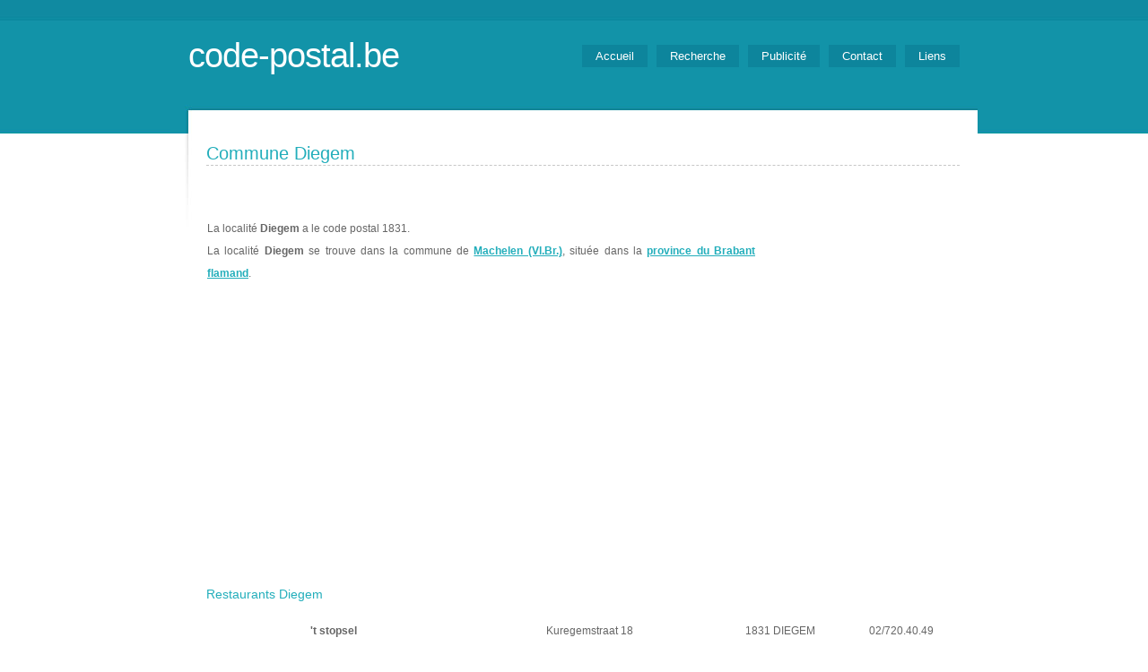

--- FILE ---
content_type: text/html
request_url: https://code-postal.be/code-postal-Diegem.htm
body_size: 2626
content:
<!DOCTYPE html PUBLIC "-//W3C//DTD XHTML 1.0 Strict//EN" "http://www.w3.org/TR/xhtml1/DTD/xhtml1-strict.dtd">
<html xmlns="http://www.w3.org/1999/xhtml">
<head>
<meta http-equiv="content-type" content="text/html; charset=utf-8" />
<meta name="viewport" content="width=device-width, initial-scale=1, maximum-scale=1" />
<META NAME="Description" CONTENT="Code postal de Diegem dans la province du Brabant flamand- annuaire des codes postaux belges classés par province et commune de toute la Belgique">
<META NAME="Keywords" LANG="fr" CONTENT="Diegem, 1831, Machelen (Vl.Br.), code, postal,code postal Diegem, code postal 1831, code postal, codes postaux, Belgique, belge, commune, province, ville, village, localité, localite, région, region">
<title>Diegem Code postal Diegem en Belgique - Hotel, restaurant, province</title>
<link rel="icon" href="/images/flag.ico" />
<link href="default.css" rel="stylesheet" type="text/css" />
    <link href="responsive.css" rel="stylesheet" type="text/css" />
<script type="text/javascript" src="http://img.metaffiliation.com/na/na/res/trk/script.js" ></script>
<script async src="https://pagead2.googlesyndication.com/pagead/js/adsbygoogle.js?client=ca-pub-6629364534625083" crossorigin="anonymous"></script>
</head>
<body>
<!--<div id="fb-root"></div>
<script>(function(d, s, id) {
  var js, fjs = d.getElementsByTagName(s)[0];
  if (d.getElementById(id)) return;
  js = d.createElement(s); js.id = id;
  js.src = "//connect.facebook.net/fr_FR/all.js#xfbml=1";
  fjs.parentNode.insertBefore(js, fjs);
}(document, 'script', 'facebook-jssdk'));</script>-->
<div id="header">
	<div id="logo">
		<h1><a href="http://www.code-postal.be">code-postal.be</a></h1>
	</div>
<div class="fb-like" data-href="http://www.code-postal.be" data-send="false" data-width="450" data-show-faces="true"></div>
	<div id="menu">
		<ul>
      <li><a href="http://www.code-postal.be">Accueil</a></li>
      <li><a href="recherche.php">Recherche</a></li>
      <li><a href="pub.php">Publicité</a></li>
      <li><a href="contact.php">Contact</a></li>
      <li><a href="liens.php">Liens</a></li>
		</ul>
	</div>
</div><div id="page">
	<div id="content">
		<div id="latest-post" class="post">
			<h1 class="title">Commune Diegem</h1>
			<div class="entry">
			                      <p>

                      <table width="100%" align="center" border="0" cellspacing="0">
                        <tr>
                          <td>
                            La localité <strong>Diegem</strong> a le code postal 1831.
                            <br>
                            La localité <strong>Diegem</strong> se trouve dans la commune de <strong><a href="code-postal-Machelen+%28Vl.Br.%29.htm">Machelen (Vl.Br.)</a></strong>, située dans la <strong><a href="province-vlaams_brabant.htm">province du Brabant flamand</a></strong>.
                            <br/>
                          </td>
                          <td width="225">
                            <!-- Météo du jour -->
                            <ilayer>
                              <iframe src="https://www.meteobelgium.be/service/fr/code3day/index.php?code=1831&type=ville" allowtransparency="true" align="center" frameborder="0" width="100%" height="150" scrolling="no" marginwidth="0" marginheight="0">
                              <a href="https://www.meteobelgique.be" target="_new">www.meteobelgique.be</a>
                              </iframe>
                            </ilayer>
                          </td>
                        </tr>
                      </table>

                      <script async src="https://pagead2.googlesyndication.com/pagead/js/adsbygoogle.js"></script>
<!-- Code Postal - Responsive -->
<ins class="adsbygoogle"
     style="display:block"
     data-ad-client="ca-pub-6629364534625083"
     data-ad-slot="7305903913"
     data-ad-format="auto"
     data-full-width-responsive="true"></ins>
<script>
     (adsbygoogle = window.adsbygoogle || []).push({});
</script>



                      <h3>Restaurants Diegem</h3>
                      <table width="100%" align="center" border="0" cellspacing="0">
                                              <tr>
                          <td align="center"><b>'t stopsel</b></td>
                          <td align="center">Kuregemstraat   18</td>
                          <td align="center">1831 DIEGEM</td>
                          <td align="center"> 02/720.40.49</td>
                        </tr>
                                              <tr>
                          <td align="center"><b>Holiday inn airport</b></td>
                          <td align="center">Holidaystraat  7</td>
                          <td align="center">1831 DIEGEM</td>
                          <td align="center"> 02/720.58.65</td>
                        </tr>
                                              <tr>
                          <td align="center"><b>Bistro belge</b></td>
                          <td align="center">Bessenveldstraat  17</td>
                          <td align="center">1831 DIEGEM</td>
                          <td align="center"> 02/725.43.21</td>
                        </tr>
                                              <tr>
                          <td align="center"><b>Novotel bxl</b></td>
                          <td align="center">Leonardo da Vincilaan  25</td>
                          <td align="center">1831 DIEGEM</td>
                          <td align="center"> 02/725.30.50</td>
                        </tr>
                                              <tr>
                          <td align="center"><b>Park diegem</b></td>
                          <td align="center">Corneel de Ceusterstraat  2</td>
                          <td align="center">1831 DIEGEM</td>
                          <td align="center"> 02/721.24.36</td>
                        </tr>
                                              <tr>
                          <td align="center"><b>Le bistro (golden tulip rainbo</b></td>
                          <td align="center">Berkenlaan  4</td>
                          <td align="center">1831 DIEGEM</td>
                          <td align="center"> 02/721.77.77</td>
                        </tr>
                                              <tr>
                          <td align="center"><b>Sofitel brussels arprt</b></td>
                          <td align="center">Bessenveldstraat  15</td>
                          <td align="center">1831 DIEGEM</td>
                          <td align="center"> 02/713.66.66</td>
                        </tr>
                                              <tr>
                          <td align="center"><b>Testa rossi</b></td>
                          <td align="center">Oude Haachtsesteenweg  119</td>
                          <td align="center">1831 DIEGEM</td>
                          <td align="center"> 02/720.46.32</td>
                        </tr>
                                              <tr>
                          <td align="center"><b>Da pellegrino</b></td>
                          <td align="center">Park Lane - Culliganlaan  2</td>
                          <td align="center">1831 DIEGEM</td>
                          <td align="center"> 02/721.58.10</td>
                        </tr>
                                            </table>
                      <p class="meta"></p>
                  </p>
        			
			</div>
		</div>
	</div>
		<div id="sidebar">
		<ul>
			<li>
				<h2>Codes postaux belges</h2>
				<p>Télécharger la carte de la Belgique reprenant tous les codes postaux belges classés par commune. Ayez toujours à portée de main les codes postaux belges.
        <br><a href="telecharger.php" class="lien">Cliquer ici pour avoir plus d'infos.</a></p>
			</li>
			<li>
				<h2>Restaurants et hôtels</h2>
				<p>Code-postal.be, c'est aussi la liste des restaurants, des hôtels et autres commerces dans votre quartier.</p>
			</li>
			<li>
				<h2>Villes choisies au hasard</h2>
				<p>
        <a href="ville-Daussoulx.htm" title="Daussoulx : 5020" class="tableau">Daussoulx</a> [Code postal : 5020]<br><a href="ville-Dave.htm" title="Dave : 5100" class="tableau">Dave</a> [Code postal : 5100]<br>        </p>
			</li>
		</ul>
		<div style="clear: both;">&nbsp;</div>
	</div></div>
<div id="footer-bg">
<div id="footer">
<p>Copyright © 2026 - <a href="http://www.code-postal.be">www.code-postal.be</a> - Tous droits Réservés</p>
</div>
</div><script>
    (function(i,s,o,g,r,a,m){i['GoogleAnalyticsObject']=r;i[r]=i[r]||function(){
            (i[r].q=i[r].q||[]).push(arguments)},i[r].l=1*new Date();a=s.createElement(o),
        m=s.getElementsByTagName(o)[0];a.async=1;a.src=g;m.parentNode.insertBefore(a,m)
    })(window,document,'script','//www.google-analytics.com/analytics.js','ga');

    ga('create', 'UA-69146352-1', 'auto');
    ga('send', 'pageview');

</script></body>
</html>

--- FILE ---
content_type: text/html; charset=utf-8
request_url: https://www.google.com/recaptcha/api2/aframe
body_size: 257
content:
<!DOCTYPE HTML><html><head><meta http-equiv="content-type" content="text/html; charset=UTF-8"></head><body><script nonce="-Zb7vPiI0XAWN3m78hutnA">/** Anti-fraud and anti-abuse applications only. See google.com/recaptcha */ try{var clients={'sodar':'https://pagead2.googlesyndication.com/pagead/sodar?'};window.addEventListener("message",function(a){try{if(a.source===window.parent){var b=JSON.parse(a.data);var c=clients[b['id']];if(c){var d=document.createElement('img');d.src=c+b['params']+'&rc='+(localStorage.getItem("rc::a")?sessionStorage.getItem("rc::b"):"");window.document.body.appendChild(d);sessionStorage.setItem("rc::e",parseInt(sessionStorage.getItem("rc::e")||0)+1);localStorage.setItem("rc::h",'1769037420237');}}}catch(b){}});window.parent.postMessage("_grecaptcha_ready", "*");}catch(b){}</script></body></html>